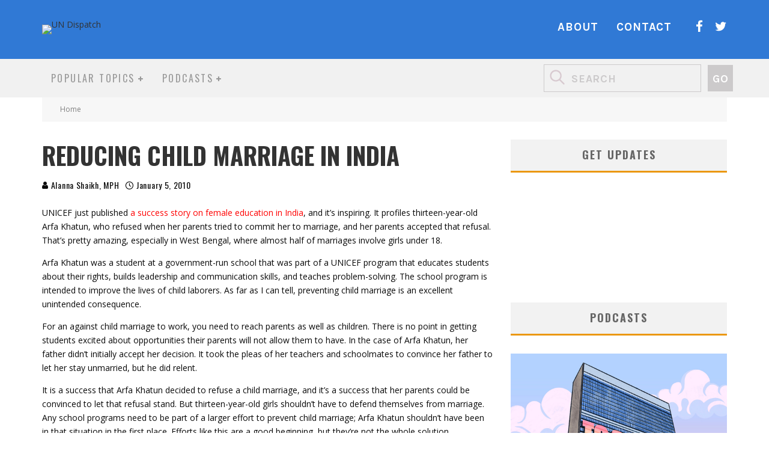

--- FILE ---
content_type: application/javascript
request_url: https://undispatch.com/wp-content/plugins/easy-related-posts/front/assets/js/public.min.js?ver=2.0.2
body_size: -56
content:
/*!
 * @author    Panagiotis Vagenas <pan.vagenas@gmail.com>
 * @link      http://erp.xdark.eu
 * @copyright 2014 Panagiotis Vagenas <pan.vagenas@gmail.com>
 */
(function(a){a.fn.erpDomNext=function(){return this.next().add(this.next()).add(this.parents().filter(function(){return a(this).next().length>0}).next()).first()};a.fn.erpDomPrevious=function(){return this.prev().find("*:last").add(this.parent()).add(this.prev()).last()};a.fn.getMaxZ=function(b){var c={inc:10,group:"*"};a.extend(c,b);var d=0;a(c.group).each(function(){var e=parseInt(a(this).css("z-index"));d=e>d?e:d});return d};a(function(){})}(jQuery));